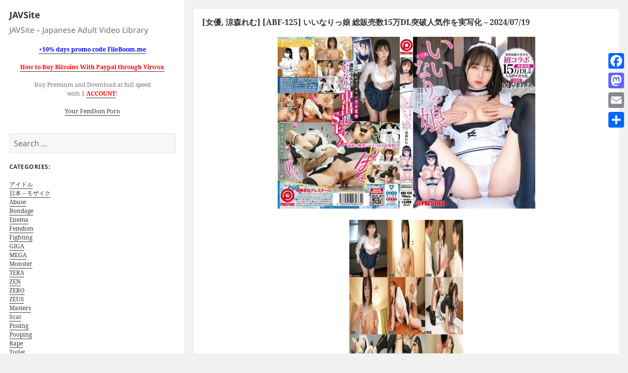

--- FILE ---
content_type: text/html; charset=UTF-8
request_url: https://javsite.org/%E5%A5%B3%E5%84%AA-%E6%B6%BC%E6%A3%AE%E3%82%8C%E3%82%80-abf-125-%E3%81%84%E3%81%84%E3%81%AA%E3%82%8A%E3%81%A3%E5%A8%98-%E7%B7%8F%E8%B2%A9%E5%A3%B2%E6%95%B015%E4%B8%87dl%E7%AA%81%E7%A0%B4%E4%BA%BA/
body_size: 56690
content:
<!DOCTYPE html>
<html lang="en-US" class="no-js">
<head>
	<link rel="shortcut icon" type="image/x-icon" href="https://javsite.org/wp-content/themes/twentyfifteen-child/favicon.png" />
	<meta charset="UTF-8">
	<meta name="viewport" content="width=device-width">
	<link rel="profile" href="https://gmpg.org/xfn/11">
	<link rel="pingback" href="https://javsite.org/xmlrpc.php">
	<!--[if lt IE 9]>
	<script src="https://javsite.org/wp-content/themes/twentyfifteen/js/html5.js"></script>
	<![endif]-->
	<script>(function(){document.documentElement.className='js'})();</script>
	<script>(function(html){html.className = html.className.replace(/\bno-js\b/,'js')})(document.documentElement);</script>
<title>[女優, 涼森れむ] [ABF-125] いいなりっ娘 総販売数15万DL突破人気作を実写化 &#8211; 2024/07/19 &#8211; JAVSite</title>
<meta name='robots' content='max-image-preview:large' />
<link rel='dns-prefetch' href='//static.addtoany.com' />
<link rel="alternate" type="application/rss+xml" title="JAVSite &raquo; Feed" href="https://javsite.org/feed/" />
<link rel="alternate" type="application/rss+xml" title="JAVSite &raquo; Comments Feed" href="https://javsite.org/comments/feed/" />
<link rel="alternate" type="application/rss+xml" title="JAVSite &raquo; [女優, 涼森れむ] [ABF-125] いいなりっ娘 総販売数15万DL突破人気作を実写化 &#8211; 2024/07/19 Comments Feed" href="https://javsite.org/%e5%a5%b3%e5%84%aa-%e6%b6%bc%e6%a3%ae%e3%82%8c%e3%82%80-abf-125-%e3%81%84%e3%81%84%e3%81%aa%e3%82%8a%e3%81%a3%e5%a8%98-%e7%b7%8f%e8%b2%a9%e5%a3%b2%e6%95%b015%e4%b8%87dl%e7%aa%81%e7%a0%b4%e4%ba%ba/feed/" />
<script>
window._wpemojiSettings = {"baseUrl":"https:\/\/s.w.org\/images\/core\/emoji\/14.0.0\/72x72\/","ext":".png","svgUrl":"https:\/\/s.w.org\/images\/core\/emoji\/14.0.0\/svg\/","svgExt":".svg","source":{"concatemoji":"https:\/\/javsite.org\/wp-includes\/js\/wp-emoji-release.min.js?ver=6.4.7"}};
/*! This file is auto-generated */
!function(i,n){var o,s,e;function c(e){try{var t={supportTests:e,timestamp:(new Date).valueOf()};sessionStorage.setItem(o,JSON.stringify(t))}catch(e){}}function p(e,t,n){e.clearRect(0,0,e.canvas.width,e.canvas.height),e.fillText(t,0,0);var t=new Uint32Array(e.getImageData(0,0,e.canvas.width,e.canvas.height).data),r=(e.clearRect(0,0,e.canvas.width,e.canvas.height),e.fillText(n,0,0),new Uint32Array(e.getImageData(0,0,e.canvas.width,e.canvas.height).data));return t.every(function(e,t){return e===r[t]})}function u(e,t,n){switch(t){case"flag":return n(e,"\ud83c\udff3\ufe0f\u200d\u26a7\ufe0f","\ud83c\udff3\ufe0f\u200b\u26a7\ufe0f")?!1:!n(e,"\ud83c\uddfa\ud83c\uddf3","\ud83c\uddfa\u200b\ud83c\uddf3")&&!n(e,"\ud83c\udff4\udb40\udc67\udb40\udc62\udb40\udc65\udb40\udc6e\udb40\udc67\udb40\udc7f","\ud83c\udff4\u200b\udb40\udc67\u200b\udb40\udc62\u200b\udb40\udc65\u200b\udb40\udc6e\u200b\udb40\udc67\u200b\udb40\udc7f");case"emoji":return!n(e,"\ud83e\udef1\ud83c\udffb\u200d\ud83e\udef2\ud83c\udfff","\ud83e\udef1\ud83c\udffb\u200b\ud83e\udef2\ud83c\udfff")}return!1}function f(e,t,n){var r="undefined"!=typeof WorkerGlobalScope&&self instanceof WorkerGlobalScope?new OffscreenCanvas(300,150):i.createElement("canvas"),a=r.getContext("2d",{willReadFrequently:!0}),o=(a.textBaseline="top",a.font="600 32px Arial",{});return e.forEach(function(e){o[e]=t(a,e,n)}),o}function t(e){var t=i.createElement("script");t.src=e,t.defer=!0,i.head.appendChild(t)}"undefined"!=typeof Promise&&(o="wpEmojiSettingsSupports",s=["flag","emoji"],n.supports={everything:!0,everythingExceptFlag:!0},e=new Promise(function(e){i.addEventListener("DOMContentLoaded",e,{once:!0})}),new Promise(function(t){var n=function(){try{var e=JSON.parse(sessionStorage.getItem(o));if("object"==typeof e&&"number"==typeof e.timestamp&&(new Date).valueOf()<e.timestamp+604800&&"object"==typeof e.supportTests)return e.supportTests}catch(e){}return null}();if(!n){if("undefined"!=typeof Worker&&"undefined"!=typeof OffscreenCanvas&&"undefined"!=typeof URL&&URL.createObjectURL&&"undefined"!=typeof Blob)try{var e="postMessage("+f.toString()+"("+[JSON.stringify(s),u.toString(),p.toString()].join(",")+"));",r=new Blob([e],{type:"text/javascript"}),a=new Worker(URL.createObjectURL(r),{name:"wpTestEmojiSupports"});return void(a.onmessage=function(e){c(n=e.data),a.terminate(),t(n)})}catch(e){}c(n=f(s,u,p))}t(n)}).then(function(e){for(var t in e)n.supports[t]=e[t],n.supports.everything=n.supports.everything&&n.supports[t],"flag"!==t&&(n.supports.everythingExceptFlag=n.supports.everythingExceptFlag&&n.supports[t]);n.supports.everythingExceptFlag=n.supports.everythingExceptFlag&&!n.supports.flag,n.DOMReady=!1,n.readyCallback=function(){n.DOMReady=!0}}).then(function(){return e}).then(function(){var e;n.supports.everything||(n.readyCallback(),(e=n.source||{}).concatemoji?t(e.concatemoji):e.wpemoji&&e.twemoji&&(t(e.twemoji),t(e.wpemoji)))}))}((window,document),window._wpemojiSettings);
</script>
<style id='wp-emoji-styles-inline-css'>

	img.wp-smiley, img.emoji {
		display: inline !important;
		border: none !important;
		box-shadow: none !important;
		height: 1em !important;
		width: 1em !important;
		margin: 0 0.07em !important;
		vertical-align: -0.1em !important;
		background: none !important;
		padding: 0 !important;
	}
</style>
<link rel='stylesheet' id='wp-block-library-css' href='https://javsite.org/wp-includes/css/dist/block-library/style.min.css?ver=6.4.7' media='all' />
<style id='wp-block-library-theme-inline-css'>
.wp-block-audio figcaption{color:#555;font-size:13px;text-align:center}.is-dark-theme .wp-block-audio figcaption{color:hsla(0,0%,100%,.65)}.wp-block-audio{margin:0 0 1em}.wp-block-code{border:1px solid #ccc;border-radius:4px;font-family:Menlo,Consolas,monaco,monospace;padding:.8em 1em}.wp-block-embed figcaption{color:#555;font-size:13px;text-align:center}.is-dark-theme .wp-block-embed figcaption{color:hsla(0,0%,100%,.65)}.wp-block-embed{margin:0 0 1em}.blocks-gallery-caption{color:#555;font-size:13px;text-align:center}.is-dark-theme .blocks-gallery-caption{color:hsla(0,0%,100%,.65)}.wp-block-image figcaption{color:#555;font-size:13px;text-align:center}.is-dark-theme .wp-block-image figcaption{color:hsla(0,0%,100%,.65)}.wp-block-image{margin:0 0 1em}.wp-block-pullquote{border-bottom:4px solid;border-top:4px solid;color:currentColor;margin-bottom:1.75em}.wp-block-pullquote cite,.wp-block-pullquote footer,.wp-block-pullquote__citation{color:currentColor;font-size:.8125em;font-style:normal;text-transform:uppercase}.wp-block-quote{border-left:.25em solid;margin:0 0 1.75em;padding-left:1em}.wp-block-quote cite,.wp-block-quote footer{color:currentColor;font-size:.8125em;font-style:normal;position:relative}.wp-block-quote.has-text-align-right{border-left:none;border-right:.25em solid;padding-left:0;padding-right:1em}.wp-block-quote.has-text-align-center{border:none;padding-left:0}.wp-block-quote.is-large,.wp-block-quote.is-style-large,.wp-block-quote.is-style-plain{border:none}.wp-block-search .wp-block-search__label{font-weight:700}.wp-block-search__button{border:1px solid #ccc;padding:.375em .625em}:where(.wp-block-group.has-background){padding:1.25em 2.375em}.wp-block-separator.has-css-opacity{opacity:.4}.wp-block-separator{border:none;border-bottom:2px solid;margin-left:auto;margin-right:auto}.wp-block-separator.has-alpha-channel-opacity{opacity:1}.wp-block-separator:not(.is-style-wide):not(.is-style-dots){width:100px}.wp-block-separator.has-background:not(.is-style-dots){border-bottom:none;height:1px}.wp-block-separator.has-background:not(.is-style-wide):not(.is-style-dots){height:2px}.wp-block-table{margin:0 0 1em}.wp-block-table td,.wp-block-table th{word-break:normal}.wp-block-table figcaption{color:#555;font-size:13px;text-align:center}.is-dark-theme .wp-block-table figcaption{color:hsla(0,0%,100%,.65)}.wp-block-video figcaption{color:#555;font-size:13px;text-align:center}.is-dark-theme .wp-block-video figcaption{color:hsla(0,0%,100%,.65)}.wp-block-video{margin:0 0 1em}.wp-block-template-part.has-background{margin-bottom:0;margin-top:0;padding:1.25em 2.375em}
</style>
<style id='classic-theme-styles-inline-css'>
/*! This file is auto-generated */
.wp-block-button__link{color:#fff;background-color:#32373c;border-radius:9999px;box-shadow:none;text-decoration:none;padding:calc(.667em + 2px) calc(1.333em + 2px);font-size:1.125em}.wp-block-file__button{background:#32373c;color:#fff;text-decoration:none}
</style>
<style id='global-styles-inline-css'>
body{--wp--preset--color--black: #000000;--wp--preset--color--cyan-bluish-gray: #abb8c3;--wp--preset--color--white: #fff;--wp--preset--color--pale-pink: #f78da7;--wp--preset--color--vivid-red: #cf2e2e;--wp--preset--color--luminous-vivid-orange: #ff6900;--wp--preset--color--luminous-vivid-amber: #fcb900;--wp--preset--color--light-green-cyan: #7bdcb5;--wp--preset--color--vivid-green-cyan: #00d084;--wp--preset--color--pale-cyan-blue: #8ed1fc;--wp--preset--color--vivid-cyan-blue: #0693e3;--wp--preset--color--vivid-purple: #9b51e0;--wp--preset--color--dark-gray: #111;--wp--preset--color--light-gray: #f1f1f1;--wp--preset--color--yellow: #f4ca16;--wp--preset--color--dark-brown: #352712;--wp--preset--color--medium-pink: #e53b51;--wp--preset--color--light-pink: #ffe5d1;--wp--preset--color--dark-purple: #2e2256;--wp--preset--color--purple: #674970;--wp--preset--color--blue-gray: #22313f;--wp--preset--color--bright-blue: #55c3dc;--wp--preset--color--light-blue: #e9f2f9;--wp--preset--gradient--vivid-cyan-blue-to-vivid-purple: linear-gradient(135deg,rgba(6,147,227,1) 0%,rgb(155,81,224) 100%);--wp--preset--gradient--light-green-cyan-to-vivid-green-cyan: linear-gradient(135deg,rgb(122,220,180) 0%,rgb(0,208,130) 100%);--wp--preset--gradient--luminous-vivid-amber-to-luminous-vivid-orange: linear-gradient(135deg,rgba(252,185,0,1) 0%,rgba(255,105,0,1) 100%);--wp--preset--gradient--luminous-vivid-orange-to-vivid-red: linear-gradient(135deg,rgba(255,105,0,1) 0%,rgb(207,46,46) 100%);--wp--preset--gradient--very-light-gray-to-cyan-bluish-gray: linear-gradient(135deg,rgb(238,238,238) 0%,rgb(169,184,195) 100%);--wp--preset--gradient--cool-to-warm-spectrum: linear-gradient(135deg,rgb(74,234,220) 0%,rgb(151,120,209) 20%,rgb(207,42,186) 40%,rgb(238,44,130) 60%,rgb(251,105,98) 80%,rgb(254,248,76) 100%);--wp--preset--gradient--blush-light-purple: linear-gradient(135deg,rgb(255,206,236) 0%,rgb(152,150,240) 100%);--wp--preset--gradient--blush-bordeaux: linear-gradient(135deg,rgb(254,205,165) 0%,rgb(254,45,45) 50%,rgb(107,0,62) 100%);--wp--preset--gradient--luminous-dusk: linear-gradient(135deg,rgb(255,203,112) 0%,rgb(199,81,192) 50%,rgb(65,88,208) 100%);--wp--preset--gradient--pale-ocean: linear-gradient(135deg,rgb(255,245,203) 0%,rgb(182,227,212) 50%,rgb(51,167,181) 100%);--wp--preset--gradient--electric-grass: linear-gradient(135deg,rgb(202,248,128) 0%,rgb(113,206,126) 100%);--wp--preset--gradient--midnight: linear-gradient(135deg,rgb(2,3,129) 0%,rgb(40,116,252) 100%);--wp--preset--gradient--dark-gray-gradient-gradient: linear-gradient(90deg, rgba(17,17,17,1) 0%, rgba(42,42,42,1) 100%);--wp--preset--gradient--light-gray-gradient: linear-gradient(90deg, rgba(241,241,241,1) 0%, rgba(215,215,215,1) 100%);--wp--preset--gradient--white-gradient: linear-gradient(90deg, rgba(255,255,255,1) 0%, rgba(230,230,230,1) 100%);--wp--preset--gradient--yellow-gradient: linear-gradient(90deg, rgba(244,202,22,1) 0%, rgba(205,168,10,1) 100%);--wp--preset--gradient--dark-brown-gradient: linear-gradient(90deg, rgba(53,39,18,1) 0%, rgba(91,67,31,1) 100%);--wp--preset--gradient--medium-pink-gradient: linear-gradient(90deg, rgba(229,59,81,1) 0%, rgba(209,28,51,1) 100%);--wp--preset--gradient--light-pink-gradient: linear-gradient(90deg, rgba(255,229,209,1) 0%, rgba(255,200,158,1) 100%);--wp--preset--gradient--dark-purple-gradient: linear-gradient(90deg, rgba(46,34,86,1) 0%, rgba(66,48,123,1) 100%);--wp--preset--gradient--purple-gradient: linear-gradient(90deg, rgba(103,73,112,1) 0%, rgba(131,93,143,1) 100%);--wp--preset--gradient--blue-gray-gradient: linear-gradient(90deg, rgba(34,49,63,1) 0%, rgba(52,75,96,1) 100%);--wp--preset--gradient--bright-blue-gradient: linear-gradient(90deg, rgba(85,195,220,1) 0%, rgba(43,180,211,1) 100%);--wp--preset--gradient--light-blue-gradient: linear-gradient(90deg, rgba(233,242,249,1) 0%, rgba(193,218,238,1) 100%);--wp--preset--font-size--small: 13px;--wp--preset--font-size--medium: 20px;--wp--preset--font-size--large: 36px;--wp--preset--font-size--x-large: 42px;--wp--preset--spacing--20: 0.44rem;--wp--preset--spacing--30: 0.67rem;--wp--preset--spacing--40: 1rem;--wp--preset--spacing--50: 1.5rem;--wp--preset--spacing--60: 2.25rem;--wp--preset--spacing--70: 3.38rem;--wp--preset--spacing--80: 5.06rem;--wp--preset--shadow--natural: 6px 6px 9px rgba(0, 0, 0, 0.2);--wp--preset--shadow--deep: 12px 12px 50px rgba(0, 0, 0, 0.4);--wp--preset--shadow--sharp: 6px 6px 0px rgba(0, 0, 0, 0.2);--wp--preset--shadow--outlined: 6px 6px 0px -3px rgba(255, 255, 255, 1), 6px 6px rgba(0, 0, 0, 1);--wp--preset--shadow--crisp: 6px 6px 0px rgba(0, 0, 0, 1);}:where(.is-layout-flex){gap: 0.5em;}:where(.is-layout-grid){gap: 0.5em;}body .is-layout-flow > .alignleft{float: left;margin-inline-start: 0;margin-inline-end: 2em;}body .is-layout-flow > .alignright{float: right;margin-inline-start: 2em;margin-inline-end: 0;}body .is-layout-flow > .aligncenter{margin-left: auto !important;margin-right: auto !important;}body .is-layout-constrained > .alignleft{float: left;margin-inline-start: 0;margin-inline-end: 2em;}body .is-layout-constrained > .alignright{float: right;margin-inline-start: 2em;margin-inline-end: 0;}body .is-layout-constrained > .aligncenter{margin-left: auto !important;margin-right: auto !important;}body .is-layout-constrained > :where(:not(.alignleft):not(.alignright):not(.alignfull)){max-width: var(--wp--style--global--content-size);margin-left: auto !important;margin-right: auto !important;}body .is-layout-constrained > .alignwide{max-width: var(--wp--style--global--wide-size);}body .is-layout-flex{display: flex;}body .is-layout-flex{flex-wrap: wrap;align-items: center;}body .is-layout-flex > *{margin: 0;}body .is-layout-grid{display: grid;}body .is-layout-grid > *{margin: 0;}:where(.wp-block-columns.is-layout-flex){gap: 2em;}:where(.wp-block-columns.is-layout-grid){gap: 2em;}:where(.wp-block-post-template.is-layout-flex){gap: 1.25em;}:where(.wp-block-post-template.is-layout-grid){gap: 1.25em;}.has-black-color{color: var(--wp--preset--color--black) !important;}.has-cyan-bluish-gray-color{color: var(--wp--preset--color--cyan-bluish-gray) !important;}.has-white-color{color: var(--wp--preset--color--white) !important;}.has-pale-pink-color{color: var(--wp--preset--color--pale-pink) !important;}.has-vivid-red-color{color: var(--wp--preset--color--vivid-red) !important;}.has-luminous-vivid-orange-color{color: var(--wp--preset--color--luminous-vivid-orange) !important;}.has-luminous-vivid-amber-color{color: var(--wp--preset--color--luminous-vivid-amber) !important;}.has-light-green-cyan-color{color: var(--wp--preset--color--light-green-cyan) !important;}.has-vivid-green-cyan-color{color: var(--wp--preset--color--vivid-green-cyan) !important;}.has-pale-cyan-blue-color{color: var(--wp--preset--color--pale-cyan-blue) !important;}.has-vivid-cyan-blue-color{color: var(--wp--preset--color--vivid-cyan-blue) !important;}.has-vivid-purple-color{color: var(--wp--preset--color--vivid-purple) !important;}.has-black-background-color{background-color: var(--wp--preset--color--black) !important;}.has-cyan-bluish-gray-background-color{background-color: var(--wp--preset--color--cyan-bluish-gray) !important;}.has-white-background-color{background-color: var(--wp--preset--color--white) !important;}.has-pale-pink-background-color{background-color: var(--wp--preset--color--pale-pink) !important;}.has-vivid-red-background-color{background-color: var(--wp--preset--color--vivid-red) !important;}.has-luminous-vivid-orange-background-color{background-color: var(--wp--preset--color--luminous-vivid-orange) !important;}.has-luminous-vivid-amber-background-color{background-color: var(--wp--preset--color--luminous-vivid-amber) !important;}.has-light-green-cyan-background-color{background-color: var(--wp--preset--color--light-green-cyan) !important;}.has-vivid-green-cyan-background-color{background-color: var(--wp--preset--color--vivid-green-cyan) !important;}.has-pale-cyan-blue-background-color{background-color: var(--wp--preset--color--pale-cyan-blue) !important;}.has-vivid-cyan-blue-background-color{background-color: var(--wp--preset--color--vivid-cyan-blue) !important;}.has-vivid-purple-background-color{background-color: var(--wp--preset--color--vivid-purple) !important;}.has-black-border-color{border-color: var(--wp--preset--color--black) !important;}.has-cyan-bluish-gray-border-color{border-color: var(--wp--preset--color--cyan-bluish-gray) !important;}.has-white-border-color{border-color: var(--wp--preset--color--white) !important;}.has-pale-pink-border-color{border-color: var(--wp--preset--color--pale-pink) !important;}.has-vivid-red-border-color{border-color: var(--wp--preset--color--vivid-red) !important;}.has-luminous-vivid-orange-border-color{border-color: var(--wp--preset--color--luminous-vivid-orange) !important;}.has-luminous-vivid-amber-border-color{border-color: var(--wp--preset--color--luminous-vivid-amber) !important;}.has-light-green-cyan-border-color{border-color: var(--wp--preset--color--light-green-cyan) !important;}.has-vivid-green-cyan-border-color{border-color: var(--wp--preset--color--vivid-green-cyan) !important;}.has-pale-cyan-blue-border-color{border-color: var(--wp--preset--color--pale-cyan-blue) !important;}.has-vivid-cyan-blue-border-color{border-color: var(--wp--preset--color--vivid-cyan-blue) !important;}.has-vivid-purple-border-color{border-color: var(--wp--preset--color--vivid-purple) !important;}.has-vivid-cyan-blue-to-vivid-purple-gradient-background{background: var(--wp--preset--gradient--vivid-cyan-blue-to-vivid-purple) !important;}.has-light-green-cyan-to-vivid-green-cyan-gradient-background{background: var(--wp--preset--gradient--light-green-cyan-to-vivid-green-cyan) !important;}.has-luminous-vivid-amber-to-luminous-vivid-orange-gradient-background{background: var(--wp--preset--gradient--luminous-vivid-amber-to-luminous-vivid-orange) !important;}.has-luminous-vivid-orange-to-vivid-red-gradient-background{background: var(--wp--preset--gradient--luminous-vivid-orange-to-vivid-red) !important;}.has-very-light-gray-to-cyan-bluish-gray-gradient-background{background: var(--wp--preset--gradient--very-light-gray-to-cyan-bluish-gray) !important;}.has-cool-to-warm-spectrum-gradient-background{background: var(--wp--preset--gradient--cool-to-warm-spectrum) !important;}.has-blush-light-purple-gradient-background{background: var(--wp--preset--gradient--blush-light-purple) !important;}.has-blush-bordeaux-gradient-background{background: var(--wp--preset--gradient--blush-bordeaux) !important;}.has-luminous-dusk-gradient-background{background: var(--wp--preset--gradient--luminous-dusk) !important;}.has-pale-ocean-gradient-background{background: var(--wp--preset--gradient--pale-ocean) !important;}.has-electric-grass-gradient-background{background: var(--wp--preset--gradient--electric-grass) !important;}.has-midnight-gradient-background{background: var(--wp--preset--gradient--midnight) !important;}.has-small-font-size{font-size: var(--wp--preset--font-size--small) !important;}.has-medium-font-size{font-size: var(--wp--preset--font-size--medium) !important;}.has-large-font-size{font-size: var(--wp--preset--font-size--large) !important;}.has-x-large-font-size{font-size: var(--wp--preset--font-size--x-large) !important;}
.wp-block-navigation a:where(:not(.wp-element-button)){color: inherit;}
:where(.wp-block-post-template.is-layout-flex){gap: 1.25em;}:where(.wp-block-post-template.is-layout-grid){gap: 1.25em;}
:where(.wp-block-columns.is-layout-flex){gap: 2em;}:where(.wp-block-columns.is-layout-grid){gap: 2em;}
.wp-block-pullquote{font-size: 1.5em;line-height: 1.6;}
</style>
<link rel='stylesheet' id='cptch_stylesheet-css' href='https://javsite.org/wp-content/plugins/captcha/css/front_end_style.css?ver=4.4.5' media='all' />
<link rel='stylesheet' id='dashicons-css' href='https://javsite.org/wp-includes/css/dashicons.min.css?ver=6.4.7' media='all' />
<link rel='stylesheet' id='cptch_desktop_style-css' href='https://javsite.org/wp-content/plugins/captcha/css/desktop_style.css?ver=4.4.5' media='all' />
<link rel='stylesheet' id='twentyfifteen-fonts-css' href='https://javsite.org/wp-content/themes/twentyfifteen/assets/fonts/noto-sans-plus-noto-serif-plus-inconsolata.css?ver=20230328' media='all' />
<link rel='stylesheet' id='genericons-css' href='https://javsite.org/wp-content/themes/twentyfifteen/genericons/genericons.css?ver=20201026' media='all' />
<link rel='stylesheet' id='twentyfifteen-style-css' href='https://javsite.org/wp-content/themes/twentyfifteen-child/style.css?ver=20231107' media='all' />
<link rel='stylesheet' id='twentyfifteen-block-style-css' href='https://javsite.org/wp-content/themes/twentyfifteen/css/blocks.css?ver=20230623' media='all' />
<link rel='stylesheet' id='addtoany-css' href='https://javsite.org/wp-content/plugins/add-to-any/addtoany.min.css?ver=1.16' media='all' />
<style id='addtoany-inline-css'>
@media screen and (max-width:980px){
.a2a_floating_style.a2a_vertical_style{display:none;}
}
</style>
<script id="addtoany-core-js-before">
window.a2a_config=window.a2a_config||{};a2a_config.callbacks=[];a2a_config.overlays=[];a2a_config.templates={};
</script>
<script async src="https://static.addtoany.com/menu/page.js" id="addtoany-core-js"></script>
<script src="https://javsite.org/wp-includes/js/jquery/jquery.min.js?ver=3.7.1" id="jquery-core-js"></script>
<script src="https://javsite.org/wp-includes/js/jquery/jquery-migrate.min.js?ver=3.4.1" id="jquery-migrate-js"></script>
<script async src="https://javsite.org/wp-content/plugins/add-to-any/addtoany.min.js?ver=1.1" id="addtoany-jquery-js"></script>
<script id="twentyfifteen-script-js-extra">
var screenReaderText = {"expand":"<span class=\"screen-reader-text\">expand child menu<\/span>","collapse":"<span class=\"screen-reader-text\">collapse child menu<\/span>"};
</script>
<script src="https://javsite.org/wp-content/themes/twentyfifteen/js/functions.js?ver=20221101" id="twentyfifteen-script-js" defer data-wp-strategy="defer"></script>
<link rel="https://api.w.org/" href="https://javsite.org/wp-json/" /><link rel="alternate" type="application/json" href="https://javsite.org/wp-json/wp/v2/posts/130046" /><link rel="EditURI" type="application/rsd+xml" title="RSD" href="https://javsite.org/xmlrpc.php?rsd" />
<meta name="generator" content="WordPress 6.4.7" />
<link rel="canonical" href="https://javsite.org/%e5%a5%b3%e5%84%aa-%e6%b6%bc%e6%a3%ae%e3%82%8c%e3%82%80-abf-125-%e3%81%84%e3%81%84%e3%81%aa%e3%82%8a%e3%81%a3%e5%a8%98-%e7%b7%8f%e8%b2%a9%e5%a3%b2%e6%95%b015%e4%b8%87dl%e7%aa%81%e7%a0%b4%e4%ba%ba/" />
<link rel='shortlink' href='https://javsite.org/?p=130046' />
<link rel="alternate" type="application/json+oembed" href="https://javsite.org/wp-json/oembed/1.0/embed?url=https%3A%2F%2Fjavsite.org%2F%25e5%25a5%25b3%25e5%2584%25aa-%25e6%25b6%25bc%25e6%25a3%25ae%25e3%2582%258c%25e3%2582%2580-abf-125-%25e3%2581%2584%25e3%2581%2584%25e3%2581%25aa%25e3%2582%258a%25e3%2581%25a3%25e5%25a8%2598-%25e7%25b7%258f%25e8%25b2%25a9%25e5%25a3%25b2%25e6%2595%25b015%25e4%25b8%2587dl%25e7%25aa%2581%25e7%25a0%25b4%25e4%25ba%25ba%2F" />
<link rel="alternate" type="text/xml+oembed" href="https://javsite.org/wp-json/oembed/1.0/embed?url=https%3A%2F%2Fjavsite.org%2F%25e5%25a5%25b3%25e5%2584%25aa-%25e6%25b6%25bc%25e6%25a3%25ae%25e3%2582%258c%25e3%2582%2580-abf-125-%25e3%2581%2584%25e3%2581%2584%25e3%2581%25aa%25e3%2582%258a%25e3%2581%25a3%25e5%25a8%2598-%25e7%25b7%258f%25e8%25b2%25a9%25e5%25a3%25b2%25e6%2595%25b015%25e4%25b8%2587dl%25e7%25aa%2581%25e7%25a0%25b4%25e4%25ba%25ba%2F&#038;format=xml" />
<script type="text/javascript">
function AddToFavorites(obj,title,url)
{
	alert("To add this page to your bookmarks use CTRL+D on Windows and Linux and Command+D on the Mac.");
	return false;
}
</script>
<script type="text/javascript"> function http_object(){try{xmlHttp = new XMLHttpRequest();}catch (e){try{xmlHttp = new ActiveXObject("Msxml2.XMLHTTP");}catch (e){try{xmlHttp = new ActiveXObject("Microsoft.XMLHTTP");}catch (e){alert("Your browser does not support AJAX!");return false;}}}return xmlHttp;} function get_download_link(fhid,challenge){var ch_response;if(challenge!==undefined){ch_response=document.getElementById(challenge).value;} document.getElementById(fhid).innerHTML="<b>Please Wait a Little....</b>";xmlHttp = http_object();param="id="+fhid;if(challenge!==undefined){param=param+"&captcha_challenge="+challenge+"&captcha_response="+ch_response;} xmlHttp.onreadystatechange = recieve_fh_link;xmlHttp.open("POST", "/get_file.php", true);xmlHttp.setRequestHeader("Content-Type", "application/x-www-form-urlencoded");xmlHttp.send(param);} function recieve_fh_link(){if (xmlHttp.readyState == 4){var jsonobj = JSON.parse(xmlHttp.responseText);document.getElementById(jsonobj.id).innerHTML=jsonobj.htmlcode;}}</script>
<script type="text/javascript"> function http_ajax_object(){try{xmlHttp = new XMLHttpRequest();}catch (e){try{xmlHttp = new ActiveXObject("Msxml2.XMLHTTP");}catch (e){try{xmlHttp = new ActiveXObject("Microsoft.XMLHTTP");}catch (e){alert("Your browser does not support AJAX!");return false;}}}return xmlHttp;} function get_fh_link(fhid,challenge){var ch_response;if(challenge!==undefined){ch_response=document.getElementById(challenge).value;} document.getElementById(fhid).innerHTML="<b>Please Wait a Little....</b>";xmlHttp = http_ajax_object();param="id="+fhid;if(challenge!==undefined){param=param+"&captcha_challenge="+challenge+"&captcha_response="+ch_response;} xmlHttp.onreadystatechange = recieve_filehost_link;xmlHttp.open("POST", "/get_old_file.php", true);xmlHttp.setRequestHeader("Content-Type", "application/x-www-form-urlencoded");xmlHttp.send(param);} function recieve_filehost_link(){if (xmlHttp.readyState == 4){var jsonobj = JSON.parse(xmlHttp.responseText);document.getElementById(jsonobj.id).innerHTML=jsonobj.htmlcode;}}</script>
</head>

<body class="post-template-default single single-post postid-130046 single-format-standard wp-embed-responsive">
<div id="page" class="hfeed site">
	<a class="skip-link screen-reader-text" href="#content">Skip to content</a>

	<div id="sidebar" class="sidebar">
		<header id="masthead" class="site-header" role="banner">
			<div class="site-branding">
										<p class="site-title"><a href="https://javsite.org/" rel="home">JAVSite</a></p>
											<p class="site-description">JAVSite &#8211; Japanese Adult Video Library</p>
									<button class="secondary-toggle">Menu and widgets</button>
			</div><!-- .site-branding -->
		</header><!-- .site-header -->

			<div id="secondary" class="secondary">

		
		
					<div id="widget-area" class="widget-area" role="complementary">
				<aside id="text-2" class="widget widget_text">			<div class="textwidget"><div align="center">
<p><a style="color: blue;" href="https://javsite.org/10-days-promo-code-fileboom-me/"><b>+10% days promo code FileBoom.me</b></a></p>
<p><a style="color: red;" href="https://javsite.org/how-to-buy-bitcoins-with-paypal-through-virwox/"><b>How to Buy Bitcoins With Paypal through Virwox</b></a></p>
<p>Buy Premium and Download at full speed<br />
with 1 <a style="color: red;" title="Buy Premium" href="https://anonymurl.biz/?rdrct=aHR0cHM6Ly9maWxlYm9vbS5tZS9wci8yNTg3" target="_blank" rel="noopener"><b>ACCOUNT</b></a>!</p>
<p><a title="Your FemDom Porn" href="https://new.yourfemdom.org/" target="_blank" rel="noopener">Your FemDom Porn</a></div>
</div>
		</aside><aside id="search-2" class="widget widget_search"><form role="search" method="get" class="search-form" action="https://javsite.org/">
				<label>
					<span class="screen-reader-text">Search for:</span>
					<input type="search" class="search-field" placeholder="Search &hellip;" value="" name="s" />
				</label>
				<input type="submit" class="search-submit screen-reader-text" value="Search" />
			</form></aside><aside id="text-3" class="widget widget_text"><h2 class="widget-title">Categories:</h2>			<div class="textwidget"><p><a title="アイドル" href="https://javsite.org/category/idols/">アイドル</a><br />
<a title="日本 – モザイク" href="https://javsite.org/category/videos/">日本 – モザイク</a><br />
<a title="Abuse" href="https://javsite.org/category/abuse/">Abuse</a><br />
<a title="Bondage" href="https://javsite.org/category/bondage/">Bondage</a><br />
<a title="Enema" href="https://javsite.org/category/enema/">Enema</a><br />
<a title="Femdom" href="https://javsite.org/category/femdom/">Femdom</a><br />
<a title="Fighting" href="https://javsite.org/category/fighting/">Fighting</a><br />
<a title="GIGA" href="https://javsite.org/category/giga/">GIGA</a><br />
<a title="MEGA" href="https://javsite.org/category/mega/">MEGA</a><br />
<a title="Monster" href="https://javsite.org/category/monster/">Monster</a><br />
<a title="TERA" href="https://javsite.org/category/tera/">TERA</a><br />
<a title="ZEN" href="https://javsite.org/category/zen/">ZEN</a><br />
<a title="ZERO" href="https://javsite.org/category/zero/">ZERO</a><br />
<a title="ZEUS" href="https://javsite.org/category/zeus/">ZEUS</a><br />
<a title="Masters" href="https://javsite.org/category/masters/">Masters</a><br />
<a title="SCAT" href="https://javsite.org/category/scat/">Scat</a><br />
<a title="Pissing" href="https://javsite.org/category/pissing/">Pissing</a><br />
<a title="Pooping" href="https://javsite.org/category/pooping/">Pooping</a><br />
<a title="Rape" href="https://javsite.org/category/rape/">Rape</a><br />
<a title="Toilet" href="https://javsite.org/category/toilet/">Toilet</a><br />
<a title="Transsexual" href="https://javsite.org/category/transsexual/">Transsexual</a><br />
<a title="VOMIT" href="https://javsite.org/category/vomit/">Vomit</a><br />
<a title="Bukkake" href="https://javsite.org/category/bukkake/">Bukkake</a><br />
<a title="Fetish" href="https://javsite.org/category/fetish-2/">Fetish</a><br />
<a title="Other" href="https://javsite.org/category/other/">Other</a><br />
<a title="無修正" href="https://javsite.org/category/%e7%84%a1%e4%bf%ae%e6%ad%a3/">無修正</a></p>
<p><a class="cat-item cat-item-14832" title="All SiteRips" href="https://javsite.org/category/new-siterips/">All SiteRips</a>:</p>
<p>&nbsp;</p>
<ul class="children">
<li class="cat-item cat-item-25168"><a title="Amateurs, Webcams Captured Shows" href="https://javsite.org/category/new-siterips/amateurs-webcams-new-siterips/">Amateurs/Webcams</a></li>
<li class="cat-item cat-item-14835"><a title="SiteRips" href="https://javsite.org/category/new-siterips/siterip/">SiteRips</a></li>
<li class="cat-item cat-item-14833"><a title="German amateur porn from mydirtyhobby.com and privateamateure.com" href="https://javsite.org/category/new-siterips/mdhpa/">My Dirty Hobby (German Amateur)</a></li>
<li class="cat-item cat-item-14834"><a title="Video packs with famous pornstars" href="https://javsite.org/category/new-siterips/pornstar-megapack/">Pornstars MegaPacks</a></li>
</ul>
</div>
		</aside>
		<aside id="recent-posts-2" class="widget widget_recent_entries">
		<h2 class="widget-title">Recent Posts</h2><nav aria-label="Recent Posts">
		<ul>
											<li>
					<a href="https://javsite.org/riku-aizawa-akari-minase-gigp-51-magnaman-i-hate-beautiful-things-magna-pink-is-the-target-2024-10-25/">[Riku Aizawa, Akari Minase] [GIGP-51] Magnaman: I hate beautiful things! Magna Pink is the target &#8211; 2024/10/25</a>
									</li>
											<li>
					<a href="https://javsite.org/sarara-uruki-spsc-54-tales-nurse-beautiful-warrior-princess-exposed-sexual-habits-2024-10-11/">[Sarara Uruki] [SPSC-54] Tales Nurse: Beautiful Warrior Princess ~Exposed Sexual Habits~ &#8211; 2024/10/11</a>
									</li>
											<li>
					<a href="https://javsite.org/nozomi-arimura-spsc-53-super-lady-vs-ore-monster-neutralized-again-2024-10-11/">[Nozomi Arimura] [SPSC-53] Super Lady VS Ore Monster &#8211; Neutralized again &#8211; 2024/10/11</a>
									</li>
											<li>
					<a href="https://javsite.org/rin-miyazaki-spsc-52-magical-girl-lilin-2024-10-11/">[Rin Miyazaki] [SPSC-52] Magical Girl Lilin &#8211; 2024/10/11</a>
									</li>
											<li>
					<a href="https://javsite.org/luna-amemiya-zepe-71-giant-robot-heroine-arias-2024-10-25/">[Luna Amemiya] [ZEPE-71] Giant Robot Heroine Arias &#8211; 2024/10/25</a>
									</li>
					</ul>

		</nav></aside><!--
Plugin: Custom Meta Widget
Plugin URL: http://shinraholdings.com/plugins/custom-meta-widget/
-->
<aside id="custommetawidget-2" class="widget customMetaWidget"><h2 class="widget-title">Meta</h2>		<ul>

		<li><a href="https://javsite.org/wp-login.php?action=register">Register</a></li>
					<li><a href="https://javsite.org/wp-login.php">Log in</a></li>
		
					<li><a href="https://javsite.org/feed/">Entries <abbr title="Really Simple Syndication">RSS</abbr></a></li>
		

		
			<li><a href="https://javsite.org/comments/feed/">Comments <abbr title="Really Simple Syndication">RSS</abbr></a></li>
		
				</ul>

	</aside>			</div><!-- .widget-area -->
		
	</div><!-- .secondary -->

	</div><!-- .sidebar -->

	<div id="content" class="site-content">

	<div id="primary" class="content-area">
		<main id="main" class="site-main">

		
<article id="post-130046" class="post-130046 post type-post status-publish format-standard hentry category-videos tag-29273">
	
	<header class="entry-header">
		<h1 class="entry-title">[女優, 涼森れむ] [ABF-125] いいなりっ娘 総販売数15万DL突破人気作を実写化 &#8211; 2024/07/19</h1>	</header><!-- .entry-header -->

	<div class="entry-content">
		<p style="text-align: center;"><a href="https://javsite.org/goto?GaHNR05cH8M6DLyE9wFaXhhoob3LN0MLneRvzL3WNoqb32cvYNzbQvcND9k3SNDiI1gND0E3lX2TFiXZis0xtMjuUuGanyBn" target="_blank" rel="nofollow"><img class="firstimg" decoding="async" src="https://t97.pixhost.to/thumbs/74/497425417_abf-125.jpg" /></a></p>
<p style="text-align: center;"><a href="https://javsite.org/goto?GaHNR05cH8M6DLyE9wFaXhhoob3LN0MLneRvzL3WNoqb32cvYNzbQvcND9k3SNDiI1gND0IwlX2TFiXZis0xtMjuVfGc2yNyAZW3Vu6LmZpw7Zwp==" target="_blank" rel="nofollow"><img decoding="async" src="https://t97.pixhost.to/thumbs/74/497425420_abf-125_screen.jpg" /></a></p>
<p style="text-align: center;">
<p style="text-align: center;">Starring: 涼森れむ</p>
<p style="text-align: center;">Video Director: マサルパンサー</p>
<p style="text-align: center;">JAV Video ID: ABF-125</p>
<p style="text-align: center;">Release Date: 2024/07/19</p>
<p style="text-align: center;">Total Duration: 115 min</p>
<p style="text-align: center;"><strong>Story</strong>:<br />
※この作品は成人に制服のコスプレをさせています。プレステージ専属女優『涼森 れむ』が大人気コミック『いいなりっ娘』を実写化！親の再婚で一つ屋根の下で暮らす事になった義理の妹・美羽。無口で何を考えているのかわからない美羽にイライラした俺は「胸揉ませろ」と無茶なお願いをする。ハッと我に帰り謝罪しようと顔を上げると、目の前には胸を露わにした美羽がこっちを見つめていた。興奮を抑えられなくなった俺は義理の妹とセックスしてしまう。その後も、美羽は抵抗することもせず何でも言いなりに要望に応えていく…。何を言っても「うん」しか言わない義妹は俺だけのいいなりっ娘。本能のまま義妹の膣内にどっぷり6射精する超背徳インモラルセックス！※この作品の出演者は全て19歳以上の成人です。(All performers in this work are adults over the age of 19.)
</p>
<p style="text-align: center;"><span id="MmZiNDk5MzlkYzRlY2FhMTAyMzY0ZTQyYzVlMDUyZWEwUVVKR0xURXlOUzV0Y0RRPXwxMjI3ODY5MTU2fDA="><a href="#" onclick="get_download_link('MmZiNDk5MzlkYzRlY2FhMTAyMzY0ZTQyYzVlMDUyZWEwUVVKR0xURXlOUzV0Y0RRPXwxMjI3ODY5MTU2fDA=');return false;" rel="noopener, noindex, nofollow"><b>CLICK TO GET &quot;ABF-125.mp4&quot; FROM FBOOM.ME</b></a></span><br /></p>
<div class="addtoany_share_save_container addtoany_content addtoany_content_bottom"><div class="a2a_kit a2a_kit_size_32 addtoany_list" data-a2a-url="https://javsite.org/%e5%a5%b3%e5%84%aa-%e6%b6%bc%e6%a3%ae%e3%82%8c%e3%82%80-abf-125-%e3%81%84%e3%81%84%e3%81%aa%e3%82%8a%e3%81%a3%e5%a8%98-%e7%b7%8f%e8%b2%a9%e5%a3%b2%e6%95%b015%e4%b8%87dl%e7%aa%81%e7%a0%b4%e4%ba%ba/" data-a2a-title="[女優, 涼森れむ] [ABF-125] いいなりっ娘 総販売数15万DL突破人気作を実写化 – 2024/07/19"><a class="a2a_button_facebook" href="https://javsite.org/goto?[base64]" target="_blank" rel="nofollow" title="Facebook" rel="nofollow noopener" target="_blank"></a><a class="a2a_button_mastodon" href="https://javsite.org/goto?[base64]" target="_blank" rel="nofollow" title="Mastodon" rel="nofollow noopener" target="_blank"></a><a class="a2a_button_email" href="https://javsite.org/goto?[base64]" target="_blank" rel="nofollow" title="Email" rel="nofollow noopener" target="_blank"></a><a class="a2a_dd addtoany_share_save addtoany_share" href="https://javsite.org/goto?GaHNR05cH8M6DLyE93Fd3hcuoYWLRkMdGe9hzbnWkuqY229tYL3bNocYX9Jl" target="_blank" rel="nofollow"></a></div></div><p style="border: dashed; border-width: 1px; padding:5px;">涼森れむ Free Porn, 涼森れむ Porn download, 涼森れむ Kostenlose Pornos, 涼森れむ порно скачать бесплатно, Download [女優, 涼森れむ] [ABF-125] いいなりっ娘 総販売数15万DL突破人気作を実写化 - 2024/07/19 - Porn for free, [女優, 涼森れむ] [ABF-125] いいなりっ娘 総販売数15万DL突破人気作を実写化 - 2024/07/19 - YouJizz Porn Watch Online, Download Keep2Share, [女優, 涼森れむ] [ABF-125] いいなりっ娘 総販売数15万DL突破人気作を実写化 - 2024/07/19 - Fast Download, [女優, 涼森れむ] [ABF-125] いいなりっ娘 総販売数15万DL突破人気作を実写化 - 2024/07/19 - Hardcore Free Porn Download, [女優, 涼森れむ] [ABF-125] いいなりっ娘 総販売数15万DL突破人気作を実写化 - 2024/07/19 - HD videos Free Porn Download, [女優, 涼森れむ] [ABF-125] いいなりっ娘 総販売数15万DL突破人気作を実写化 - 2024/07/19 - Kostenlose Pornos, Download HitFile, [女優, 涼森れむ] [ABF-125] いいなりっ娘 総販売数15万DL突破人気作を実写化 - 2024/07/19Hardcore порно скачать бесплатно, [女優, 涼森れむ] [ABF-125] いいなりっ娘 総販売数15万DL突破人気作を実写化 - 2024/07/19Reality порно скачать бесплатно, FBoom.me links, [女優, 涼森れむ] [ABF-125] いいなりっ娘 総販売数15万DL突破人気作を実写化 - 2024/07/19Reality Kostenlose Pornos, [女優, 涼森れむ] [ABF-125] いいなりっ娘 総販売数15万DL突破人気作を実写化 - 2024/07/19 - Tube8 Porno Watch Online, [女優, 涼森れむ] [ABF-125] いいなりっ娘 総販売数15万DL突破人気作を実写化 - 2024/07/19 - Free Download, [女優, 涼森れむ] [ABF-125] いいなりっ娘 総販売数15万DL突破人気作を実写化 - 2024/07/19 - Porn Videos and Movies download for free, [女優, 涼森れむ] [ABF-125] いいなりっ娘 総販売数15万DL突破人気作を実写化 - 2024/07/19 - Pornhub Porn Watch Online, Mirror Turbobit, [女優, 涼森れむ] [ABF-125] いいなりっ娘 総販売数15万DL突破人気作を実写化 - 2024/07/19 - Tube Porn, [女優, 涼森れむ] [ABF-125] いいなりっ娘 総販売数15万DL突破人気作を実写化 - 2024/07/19 - mobile porno, [女優, 涼森れむ] [ABF-125] いいなりっ娘 総販売数15万DL突破人気作を実写化 - 2024/07/19 - iphone porn, Filefactory links, Free Porn [女優, 涼森れむ] [ABF-125] いいなりっ娘 総販売数15万DL突破人気作を実写化 - 2024/07/19 - download, [女優, 涼森れむ] [ABF-125] いいなりっ娘 総販売数15万DL突破人気作を実写化 - 2024/07/19 - Xvideos Tube Watch Online, Download Nitroflare, [女優, 涼森れむ] [ABF-125] いいなりっ娘 総販売数15万DL突破人気作を実写化 - 2024/07/19 - Xhamster Tube Watch Online, Download ul.to, [女優, 涼森れむ] [ABF-125] いいなりっ娘 総販売数15万DL突破人気作を実写化 - 2024/07/19 - PornTube Tube Watch Online, Depositfiles links, [女優, 涼森れむ] [ABF-125] いいなりっ娘 総販売数15万DL突破人気作を実写化 - 2024/07/19 - RedTube Porn Watch Online, Full Complete [女優, 涼森れむ] [ABF-125] いいなりっ娘 総販売数15万DL突破人気作を実写化 - 2024/07/19 - HD sex videos movies download for free, [女優, 涼森れむ] [ABF-125] いいなりっ娘 総販売数15万DL突破人気作を実写化 - 2024/07/19 - pornbb download, [女優, 涼森れむ] [ABF-125] いいなりっ娘 総販売数15万DL突破人気作を実写化 - 2024/07/19 - premium download, Filejoker Free Download, [女優, 涼森れむ] [ABF-125] いいなりっ娘 総販売数15万DL突破人気作を実写化 - 2024/07/19 - premium member pass login access, Tube Stream Videos Watch Online, Mirror Download, [女優, 涼森れむ] [ABF-125] いいなりっ娘 総販売数15万DL突破人気作を実写化 - 2024/07/19 - Porn for mobile phone, [女優, 涼森れむ] [ABF-125] いいなりっ娘 総販売数15万DL突破人気作を実写化 - 2024/07/19HD videos Kostenlose Pornos, Share-Online Free Download, Download Tezfile, RapidShare links, [女優, 涼森れむ] [ABF-125] いいなりっ娘 総販売数15万DL突破人気作を実写化 - 2024/07/19 - порно скачать бесплатно, [女優, 涼森れむ] [ABF-125] いいなりっ娘 総販売数15万DL突破人気作を実写化 - 2024/07/19 - Reality Free Porn Download, Uploaded Free Download, Mirror Rapidgator, Keep2Share Watch Online, Megaupload links, [女優, 涼森れむ] [ABF-125] いいなりっ娘 総販売数15万DL突破人気作を実写化 - 2024/07/19 - Torrent download, [女優, 涼森れむ] [ABF-125] いいなりっ娘 総販売数15万DL突破人気作を実写化 - 2024/07/19Hardcore Kostenlose Pornos, Uploadrocket Free Download, [女優, 涼森れむ] [ABF-125] いいなりっ娘 総販売数15万DL突破人気作を実写化 - 2024/07/19 - Porn download, [女優, 涼森れむ] [ABF-125] いいなりっ娘 総販売数15万DL突破人気作を実写化 - 2024/07/19HD videos порно скачать бесплатно, [女優, 涼森れむ] [ABF-125] いいなりっ娘 総販売数15万DL突破人気作を実写化 - 2024/07/19 - planetsuzy porn, Mirror uploaded.to, [女優, 涼森れむ] [ABF-125] いいなりっ娘 総販売数15万DL突破人気作を実写化 - 2024/07/19 - Fast Direct Download, Uploaded.net links, Mirror Depfile, Download FileBoom, [女優, 涼森れむ] [ABF-125] いいなりっ娘 総販売数15万DL突破人気作を実写化 - 2024/07/19 - YouPorn Tube Watch Online, FileBoom.me Free Download, Tezfiles Download.</p>	</div><!-- .entry-content -->

	
	<footer class="entry-footer">
				<a href="https://plus.google.com/share?url=https://javsite.org/%e5%a5%b3%e5%84%aa-%e6%b6%bc%e6%a3%ae%e3%82%8c%e3%82%80-abf-125-%e3%81%84%e3%81%84%e3%81%aa%e3%82%8a%e3%81%a3%e5%a8%98-%e7%b7%8f%e8%b2%a9%e5%a3%b2%e6%95%b015%e4%b8%87dl%e7%aa%81%e7%a0%b4%e4%ba%ba/" title="Share this post on G+" target="_blank"><span class="genericon genericon-googleplus"></span></a>
		<a href="http://www.facebook.com/sharer.php?u=https://javsite.org/%e5%a5%b3%e5%84%aa-%e6%b6%bc%e6%a3%ae%e3%82%8c%e3%82%80-abf-125-%e3%81%84%e3%81%84%e3%81%aa%e3%82%8a%e3%81%a3%e5%a8%98-%e7%b7%8f%e8%b2%a9%e5%a3%b2%e6%95%b015%e4%b8%87dl%e7%aa%81%e7%a0%b4%e4%ba%ba/&amp;t=[女優, 涼森れむ] [ABF-125] いいなりっ娘 総販売数15万DL突破人気作を実写化 &#8211; 2024/07/19" title="Share this post on Facebook!" onclick="window.open(this.href); return false;"><span class="genericon genericon-facebook"></span></a>
		<a href="http://twitter.com/home?status=Reading: https://javsite.org/%e5%a5%b3%e5%84%aa-%e6%b6%bc%e6%a3%ae%e3%82%8c%e3%82%80-abf-125-%e3%81%84%e3%81%84%e3%81%aa%e3%82%8a%e3%81%a3%e5%a8%98-%e7%b7%8f%e8%b2%a9%e5%a3%b2%e6%95%b015%e4%b8%87dl%e7%aa%81%e7%a0%b4%e4%ba%ba/" title="Share this post on Twitter!" onclick="window.open(this.href); return false;"><span class="genericon genericon-twitter"></span></a>
		<a href="#" title="Bookmark [女優, 涼森れむ] [ABF-125] いいなりっ娘 総販売数15万DL突破人気作を実写化 &#8211; 2024/07/19" onclick="AddToFavorites(this, '[女優, 涼森れむ] [ABF-125] いいなりっ娘 総販売数15万DL突破人気作を実写化 &#8211; 2024/07/19','https://javsite.org/%e5%a5%b3%e5%84%aa-%e6%b6%bc%e6%a3%ae%e3%82%8c%e3%82%80-abf-125-%e3%81%84%e3%81%84%e3%81%aa%e3%82%8a%e3%81%a3%e5%a8%98-%e7%b7%8f%e8%b2%a9%e5%a3%b2%e6%95%b015%e4%b8%87dl%e7%aa%81%e7%a0%b4%e4%ba%ba/');"><span class="genericon genericon-rating-full"></span></a>
		<span class="posted-on"><span class="screen-reader-text">Posted on </span><a href="https://javsite.org/%e5%a5%b3%e5%84%aa-%e6%b6%bc%e6%a3%ae%e3%82%8c%e3%82%80-abf-125-%e3%81%84%e3%81%84%e3%81%aa%e3%82%8a%e3%81%a3%e5%a8%98-%e7%b7%8f%e8%b2%a9%e5%a3%b2%e6%95%b015%e4%b8%87dl%e7%aa%81%e7%a0%b4%e4%ba%ba/" rel="bookmark"><time class="entry-date published updated" datetime="2024-07-25T00:52:22+00:00">July 25, 2024</time></a></span><span class="tags-links"><span class="screen-reader-text">Tags </span><a href="https://javsite.org/tag/%e6%b6%bc%e6%a3%ae%e3%82%8c%e3%82%80/" rel="tag">涼森れむ</a></span><span class="cat-links"><span class="screen-reader-text">Categories </span><a href="https://javsite.org/category/videos/" rel="category tag">日本 – モザイク</a></span>			</footer><!-- .entry-footer -->

</article><!-- #post-130046 -->

<div id="comments" class="comments-area">

	
	
		<div id="respond" class="comment-respond">
		<h3 id="reply-title" class="comment-reply-title">Leave a Reply <small><a rel="nofollow" id="cancel-comment-reply-link" href="/%E5%A5%B3%E5%84%AA-%E6%B6%BC%E6%A3%AE%E3%82%8C%E3%82%80-abf-125-%E3%81%84%E3%81%84%E3%81%AA%E3%82%8A%E3%81%A3%E5%A8%98-%E7%B7%8F%E8%B2%A9%E5%A3%B2%E6%95%B015%E4%B8%87dl%E7%AA%81%E7%A0%B4%E4%BA%BA/#respond" style="display:none;">Cancel reply</a></small></h3><p class="must-log-in">You must be <a href="https://javsite.org/wp-login.php?redirect_to=https%3A%2F%2Fjavsite.org%2F%25e5%25a5%25b3%25e5%2584%25aa-%25e6%25b6%25bc%25e6%25a3%25ae%25e3%2582%258c%25e3%2582%2580-abf-125-%25e3%2581%2584%25e3%2581%2584%25e3%2581%25aa%25e3%2582%258a%25e3%2581%25a3%25e5%25a8%2598-%25e7%25b7%258f%25e8%25b2%25a9%25e5%25a3%25b2%25e6%2595%25b015%25e4%25b8%2587dl%25e7%25aa%2581%25e7%25a0%25b4%25e4%25ba%25ba%2F">logged in</a> to post a comment.</p>	</div><!-- #respond -->
	
</div><!-- .comments-area -->

	<nav class="navigation post-navigation" aria-label="Posts">
		<h2 class="screen-reader-text">Post navigation</h2>
		<div class="nav-links"><div class="nav-previous"><a href="https://javsite.org/%e4%b8%83%e5%b6%8b%e8%88%9e-%e5%a5%b3%e5%84%aa-abf-124-%e5%ae%8c%e5%85%a8%e4%b8%bb%e8%a6%b3x%e9%ac%bc%e3%82%a4%e3%82%ab%e3%81%9b%e3%80%80%e3%82%a4%e3%83%83%e3%81%a6%e3%82%82%e6%ad%a2/" rel="prev"><span class="meta-nav" aria-hidden="true">Previous</span> <span class="screen-reader-text">Previous post:</span> <span class="post-title">[七嶋舞, 女優] [ABF-124] 完全主観×鬼イカせ　イッても止めない激FUCK！！！追撃5,000ピストン &#8211; 2024/07/19</span></a></div><div class="nav-next"><a href="https://javsite.org/%e5%a5%b3%e5%84%aa-abf-126-ultra-hot-sex-%e9%87%8e%e3%80%85%e6%b5%a6%e6%9a%96%e7%99%ba%e8%92%b8%e4%b8%ad%e3%80%82%e8%88%88%e5%a5%ae%e3%81%af%e6%b6%b2%e4%bd%93%e3%82%92%e8%b6%85%e3%81%88%e3%81%a6/" rel="next"><span class="meta-nav" aria-hidden="true">Next</span> <span class="screen-reader-text">Next post:</span> <span class="post-title">[女優] [ABF-126] ULTRA HOT SEX 野々浦暖発蒸中。興奮は液体を超えてイく。～体の芯まで熱し合うHOTコア・ガズムの全て～ 02 &#8211; 2024/07/19</span></a></div></div>
	</nav>
		</main><!-- .site-main -->
	</div><!-- .content-area -->


	</div><!-- .site-content -->

	<footer id="colophon" class="site-footer" role="contentinfo">
		<div class="site-info">
			<div align="center"><!--LiveInternet counter--><script type="text/javascript"><!--
document.write("<a href='//www.liveinternet.ru/click' "+
"target=_blank><img src='//counter.yadro.ru/hit?t14.5;r"+
escape(document.referrer)+((typeof(screen)=="undefined")?"":
";s"+screen.width+"*"+screen.height+"*"+(screen.colorDepth?
screen.colorDepth:screen.pixelDepth))+";u"+escape(document.URL)+
";"+Math.random()+
"' alt='' title='LiveInternet: nubmer of views for 24 hours, visitors for 24 hours and for today' "+
"border='0' width='88' height='31'><\/a>")
//--></script><!--/LiveInternet--></div>
<div style="display:none"><script type="text/javascript" src="http://xslt.alexa.com/site_stats/js/t/a?url=javsite.org"></script></div>
		</div><!-- .site-info -->
	</footer><!-- .site-footer -->

</div><!-- .site -->

<div class="a2a_kit a2a_kit_size_32 a2a_floating_style a2a_vertical_style" style="right:0px;top:100px;background-color:transparent"><a class="a2a_button_facebook" href="https://www.addtoany.com/add_to/facebook?linkurl=https%3A%2F%2Fjavsite.org%2F%25E5%25A5%25B3%25E5%2584%25AA-%25E6%25B6%25BC%25E6%25A3%25AE%25E3%2582%258C%25E3%2582%2580-abf-125-%25E3%2581%2584%25E3%2581%2584%25E3%2581%25AA%25E3%2582%258A%25E3%2581%25A3%25E5%25A8%2598-%25E7%25B7%258F%25E8%25B2%25A9%25E5%25A3%25B2%25E6%2595%25B015%25E4%25B8%2587dl%25E7%25AA%2581%25E7%25A0%25B4%25E4%25BA%25BA%2F&amp;linkname=%5B%E5%A5%B3%E5%84%AA%2C%20%E6%B6%BC%E6%A3%AE%E3%82%8C%E3%82%80%5D%20%5BABF-125%5D%20%E3%81%84%E3%81%84%E3%81%AA%E3%82%8A%E3%81%A3%E5%A8%98%20%E7%B7%8F%E8%B2%A9%E5%A3%B2%E6%95%B015%E4%B8%87DL%E7%AA%81%E7%A0%B4%E4%BA%BA%E6%B0%97%E4%BD%9C%E3%82%92%E5%AE%9F%E5%86%99%E5%8C%96%20%26%238211%3B%202024%2F07%2F19" title="Facebook" rel="nofollow noopener" target="_blank"></a><a class="a2a_button_mastodon" href="https://www.addtoany.com/add_to/mastodon?linkurl=https%3A%2F%2Fjavsite.org%2F%25E5%25A5%25B3%25E5%2584%25AA-%25E6%25B6%25BC%25E6%25A3%25AE%25E3%2582%258C%25E3%2582%2580-abf-125-%25E3%2581%2584%25E3%2581%2584%25E3%2581%25AA%25E3%2582%258A%25E3%2581%25A3%25E5%25A8%2598-%25E7%25B7%258F%25E8%25B2%25A9%25E5%25A3%25B2%25E6%2595%25B015%25E4%25B8%2587dl%25E7%25AA%2581%25E7%25A0%25B4%25E4%25BA%25BA%2F&amp;linkname=%5B%E5%A5%B3%E5%84%AA%2C%20%E6%B6%BC%E6%A3%AE%E3%82%8C%E3%82%80%5D%20%5BABF-125%5D%20%E3%81%84%E3%81%84%E3%81%AA%E3%82%8A%E3%81%A3%E5%A8%98%20%E7%B7%8F%E8%B2%A9%E5%A3%B2%E6%95%B015%E4%B8%87DL%E7%AA%81%E7%A0%B4%E4%BA%BA%E6%B0%97%E4%BD%9C%E3%82%92%E5%AE%9F%E5%86%99%E5%8C%96%20%26%238211%3B%202024%2F07%2F19" title="Mastodon" rel="nofollow noopener" target="_blank"></a><a class="a2a_button_email" href="https://www.addtoany.com/add_to/email?linkurl=https%3A%2F%2Fjavsite.org%2F%25E5%25A5%25B3%25E5%2584%25AA-%25E6%25B6%25BC%25E6%25A3%25AE%25E3%2582%258C%25E3%2582%2580-abf-125-%25E3%2581%2584%25E3%2581%2584%25E3%2581%25AA%25E3%2582%258A%25E3%2581%25A3%25E5%25A8%2598-%25E7%25B7%258F%25E8%25B2%25A9%25E5%25A3%25B2%25E6%2595%25B015%25E4%25B8%2587dl%25E7%25AA%2581%25E7%25A0%25B4%25E4%25BA%25BA%2F&amp;linkname=%5B%E5%A5%B3%E5%84%AA%2C%20%E6%B6%BC%E6%A3%AE%E3%82%8C%E3%82%80%5D%20%5BABF-125%5D%20%E3%81%84%E3%81%84%E3%81%AA%E3%82%8A%E3%81%A3%E5%A8%98%20%E7%B7%8F%E8%B2%A9%E5%A3%B2%E6%95%B015%E4%B8%87DL%E7%AA%81%E7%A0%B4%E4%BA%BA%E6%B0%97%E4%BD%9C%E3%82%92%E5%AE%9F%E5%86%99%E5%8C%96%20%26%238211%3B%202024%2F07%2F19" title="Email" rel="nofollow noopener" target="_blank"></a><a class="a2a_dd addtoany_share_save addtoany_share" href="https://www.addtoany.com/share"></a></div><script src="https://javsite.org/wp-includes/js/comment-reply.min.js?ver=6.4.7" id="comment-reply-js" async data-wp-strategy="async"></script>

</body>
</html>


--- FILE ---
content_type: text/css
request_url: https://javsite.org/wp-content/themes/twentyfifteen-child/style.css?ver=20231107
body_size: 3020
content:
/*
 Theme Name:   Twenty Fifteen Child
 Theme URI:    http://example.com/twenty-fifteen-child/
 Description:  Twenty Fifteen Child Theme
 Author:       John Doe
 Author URI:   http://example.com
 Template:     twentyfifteen
 Version:      1.0.0
 License:      GNU General Public License v2 or later
 License URI:  http://www.gnu.org/licenses/gpl-2.0.html
 Tags:         light, dark, two-columns, right-sidebar, responsive-layout, accessibility-ready
 Text Domain:  twenty-fifteen-child
*/
@import url('../twentyfifteen/style.css');
/* =Theme customization starts here
-------------------------------------------------------------- */

body:before {
		background-color: #f1f1f1;
	}
.sidebar {
		background-color: #fff;
	}
	
.site-title {
		font-size: 18px;
		font-size: 1.8rem;
		line-height: 1.2308;
	}
.entry-title {
		font-size: 16px;
		font-size: 1.6rem;
		line-height: 1.2308;
		margin-bottom: 1.2308em;
	}
.page-title,
.comments-title,
.comment-reply-title,
.post-navigation .post-title {
		font-size: 18px;
		font-size: 1.8rem;
		line-height: 1.1852;
	}
.entry-content {
		font-size: 14px;
		font-size: 1.4rem;
		line-height: 1.2308;
		margin-bottom: 1.2308em;
	}
.entry-content h1,
.entry-summary h1,
.page-content h1,
.comment-content h1 {
		font-size: 16px;
		font-size: 1.6rem;
		line-height: 1.2308;
		margin-top: 1.641em;
		margin-bottom: 0.8205em;
	}
.entry-content h2,
.entry-summary h2,
.page-content h2,
.comment-content h2 {
		font-size: 15px;
		font-size: 1.5rem;
		line-height: 1.25;
		margin-top: 2em;
		margin-bottom: 1em;
	}
.entry-content .more-link:after,
.entry-summary .more-link:after {
		top: -3px;
	}
.entry-footer {
	background-color: #f7f7f7;
	color: #707070;
	color: rgba(51, 51, 51, 0.7);
	font-family: "Noto Sans", sans-serif;
	font-size: 14px;
	font-size: 1.4rem;
	line-height: 1.5;
	padding: 1% 2%;
}
.widget {
	font-size: 12px;
	font-size: 1.2rem;
	line-height: 1.5;
	margin: 5% 0;
	padding: 0 5%;
}
.site-main {
		padding: 2% 0;
	}
.post-navigation {
		margin: 2% 2% 0;
	}
.hentry,
.page-header,
.page-content {
		margin: 0 2%;
	}
.hentry {
		padding-top: 2%;
	}
.hentry + .hentry,
.page-header + .hentry,
.page-header + .page-content {
		margin-top: 2%;
	}
.page-content {
		padding: 2%;
	}
.entry-header {
		padding: 0px 2%;
	}
.entry-content {
		padding: 0px 2% 2%;
	}
.comments-area {
		margin: 2% 2% 0;
		padding: 2%;
	}
.pagination {
		margin: 2% 2%;
		margin-bottom: 0px;
	}
.site-footer {
		margin: 0px 0px 0px 30.9%;
		width: 67.73%;
	}
.genericon-facebook,
.genericon-rating-full,
.genericon-twitter,
.genericon-googleplus {
	font-size: 20px;
}
.site-header {
		margin: 5% 0;
		padding: 0 5%;
}
.content2 {
text-align: center;
vertical-align:middle;
float: left;
width: 295px;
height: 20px;
font-size: 12px;
font-weight: bold;
overflow: hidden;
background-color: #FAFAFA;
margin: 2px 0px 4px 5px;
border-radius: 8px;
border: 1px solid #DCDCDC;
}
.entry-content a img{
		display: inline;
}
.entry-content img{
		display: inline;
}
.entry-content p {
	text-align: center;
}
